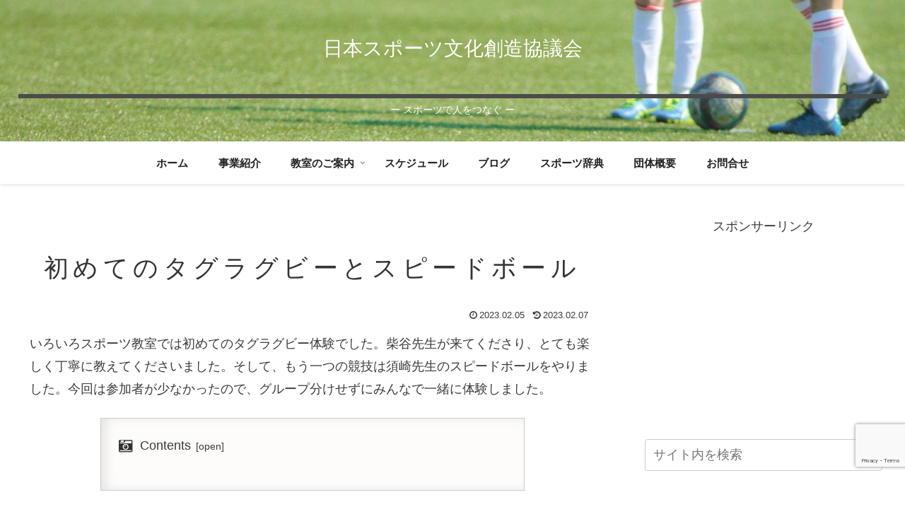

--- FILE ---
content_type: text/html; charset=utf-8
request_url: https://www.google.com/recaptcha/api2/anchor?ar=1&k=6LcSno4UAAAAABhYowSDy8NWwrLFmjoO0Jn0yQYp&co=aHR0cHM6Ly9qc3BvY2MuY29tOjQ0Mw..&hl=en&v=PoyoqOPhxBO7pBk68S4YbpHZ&size=invisible&anchor-ms=20000&execute-ms=30000&cb=lumxokmzznhr
body_size: 48721
content:
<!DOCTYPE HTML><html dir="ltr" lang="en"><head><meta http-equiv="Content-Type" content="text/html; charset=UTF-8">
<meta http-equiv="X-UA-Compatible" content="IE=edge">
<title>reCAPTCHA</title>
<style type="text/css">
/* cyrillic-ext */
@font-face {
  font-family: 'Roboto';
  font-style: normal;
  font-weight: 400;
  font-stretch: 100%;
  src: url(//fonts.gstatic.com/s/roboto/v48/KFO7CnqEu92Fr1ME7kSn66aGLdTylUAMa3GUBHMdazTgWw.woff2) format('woff2');
  unicode-range: U+0460-052F, U+1C80-1C8A, U+20B4, U+2DE0-2DFF, U+A640-A69F, U+FE2E-FE2F;
}
/* cyrillic */
@font-face {
  font-family: 'Roboto';
  font-style: normal;
  font-weight: 400;
  font-stretch: 100%;
  src: url(//fonts.gstatic.com/s/roboto/v48/KFO7CnqEu92Fr1ME7kSn66aGLdTylUAMa3iUBHMdazTgWw.woff2) format('woff2');
  unicode-range: U+0301, U+0400-045F, U+0490-0491, U+04B0-04B1, U+2116;
}
/* greek-ext */
@font-face {
  font-family: 'Roboto';
  font-style: normal;
  font-weight: 400;
  font-stretch: 100%;
  src: url(//fonts.gstatic.com/s/roboto/v48/KFO7CnqEu92Fr1ME7kSn66aGLdTylUAMa3CUBHMdazTgWw.woff2) format('woff2');
  unicode-range: U+1F00-1FFF;
}
/* greek */
@font-face {
  font-family: 'Roboto';
  font-style: normal;
  font-weight: 400;
  font-stretch: 100%;
  src: url(//fonts.gstatic.com/s/roboto/v48/KFO7CnqEu92Fr1ME7kSn66aGLdTylUAMa3-UBHMdazTgWw.woff2) format('woff2');
  unicode-range: U+0370-0377, U+037A-037F, U+0384-038A, U+038C, U+038E-03A1, U+03A3-03FF;
}
/* math */
@font-face {
  font-family: 'Roboto';
  font-style: normal;
  font-weight: 400;
  font-stretch: 100%;
  src: url(//fonts.gstatic.com/s/roboto/v48/KFO7CnqEu92Fr1ME7kSn66aGLdTylUAMawCUBHMdazTgWw.woff2) format('woff2');
  unicode-range: U+0302-0303, U+0305, U+0307-0308, U+0310, U+0312, U+0315, U+031A, U+0326-0327, U+032C, U+032F-0330, U+0332-0333, U+0338, U+033A, U+0346, U+034D, U+0391-03A1, U+03A3-03A9, U+03B1-03C9, U+03D1, U+03D5-03D6, U+03F0-03F1, U+03F4-03F5, U+2016-2017, U+2034-2038, U+203C, U+2040, U+2043, U+2047, U+2050, U+2057, U+205F, U+2070-2071, U+2074-208E, U+2090-209C, U+20D0-20DC, U+20E1, U+20E5-20EF, U+2100-2112, U+2114-2115, U+2117-2121, U+2123-214F, U+2190, U+2192, U+2194-21AE, U+21B0-21E5, U+21F1-21F2, U+21F4-2211, U+2213-2214, U+2216-22FF, U+2308-230B, U+2310, U+2319, U+231C-2321, U+2336-237A, U+237C, U+2395, U+239B-23B7, U+23D0, U+23DC-23E1, U+2474-2475, U+25AF, U+25B3, U+25B7, U+25BD, U+25C1, U+25CA, U+25CC, U+25FB, U+266D-266F, U+27C0-27FF, U+2900-2AFF, U+2B0E-2B11, U+2B30-2B4C, U+2BFE, U+3030, U+FF5B, U+FF5D, U+1D400-1D7FF, U+1EE00-1EEFF;
}
/* symbols */
@font-face {
  font-family: 'Roboto';
  font-style: normal;
  font-weight: 400;
  font-stretch: 100%;
  src: url(//fonts.gstatic.com/s/roboto/v48/KFO7CnqEu92Fr1ME7kSn66aGLdTylUAMaxKUBHMdazTgWw.woff2) format('woff2');
  unicode-range: U+0001-000C, U+000E-001F, U+007F-009F, U+20DD-20E0, U+20E2-20E4, U+2150-218F, U+2190, U+2192, U+2194-2199, U+21AF, U+21E6-21F0, U+21F3, U+2218-2219, U+2299, U+22C4-22C6, U+2300-243F, U+2440-244A, U+2460-24FF, U+25A0-27BF, U+2800-28FF, U+2921-2922, U+2981, U+29BF, U+29EB, U+2B00-2BFF, U+4DC0-4DFF, U+FFF9-FFFB, U+10140-1018E, U+10190-1019C, U+101A0, U+101D0-101FD, U+102E0-102FB, U+10E60-10E7E, U+1D2C0-1D2D3, U+1D2E0-1D37F, U+1F000-1F0FF, U+1F100-1F1AD, U+1F1E6-1F1FF, U+1F30D-1F30F, U+1F315, U+1F31C, U+1F31E, U+1F320-1F32C, U+1F336, U+1F378, U+1F37D, U+1F382, U+1F393-1F39F, U+1F3A7-1F3A8, U+1F3AC-1F3AF, U+1F3C2, U+1F3C4-1F3C6, U+1F3CA-1F3CE, U+1F3D4-1F3E0, U+1F3ED, U+1F3F1-1F3F3, U+1F3F5-1F3F7, U+1F408, U+1F415, U+1F41F, U+1F426, U+1F43F, U+1F441-1F442, U+1F444, U+1F446-1F449, U+1F44C-1F44E, U+1F453, U+1F46A, U+1F47D, U+1F4A3, U+1F4B0, U+1F4B3, U+1F4B9, U+1F4BB, U+1F4BF, U+1F4C8-1F4CB, U+1F4D6, U+1F4DA, U+1F4DF, U+1F4E3-1F4E6, U+1F4EA-1F4ED, U+1F4F7, U+1F4F9-1F4FB, U+1F4FD-1F4FE, U+1F503, U+1F507-1F50B, U+1F50D, U+1F512-1F513, U+1F53E-1F54A, U+1F54F-1F5FA, U+1F610, U+1F650-1F67F, U+1F687, U+1F68D, U+1F691, U+1F694, U+1F698, U+1F6AD, U+1F6B2, U+1F6B9-1F6BA, U+1F6BC, U+1F6C6-1F6CF, U+1F6D3-1F6D7, U+1F6E0-1F6EA, U+1F6F0-1F6F3, U+1F6F7-1F6FC, U+1F700-1F7FF, U+1F800-1F80B, U+1F810-1F847, U+1F850-1F859, U+1F860-1F887, U+1F890-1F8AD, U+1F8B0-1F8BB, U+1F8C0-1F8C1, U+1F900-1F90B, U+1F93B, U+1F946, U+1F984, U+1F996, U+1F9E9, U+1FA00-1FA6F, U+1FA70-1FA7C, U+1FA80-1FA89, U+1FA8F-1FAC6, U+1FACE-1FADC, U+1FADF-1FAE9, U+1FAF0-1FAF8, U+1FB00-1FBFF;
}
/* vietnamese */
@font-face {
  font-family: 'Roboto';
  font-style: normal;
  font-weight: 400;
  font-stretch: 100%;
  src: url(//fonts.gstatic.com/s/roboto/v48/KFO7CnqEu92Fr1ME7kSn66aGLdTylUAMa3OUBHMdazTgWw.woff2) format('woff2');
  unicode-range: U+0102-0103, U+0110-0111, U+0128-0129, U+0168-0169, U+01A0-01A1, U+01AF-01B0, U+0300-0301, U+0303-0304, U+0308-0309, U+0323, U+0329, U+1EA0-1EF9, U+20AB;
}
/* latin-ext */
@font-face {
  font-family: 'Roboto';
  font-style: normal;
  font-weight: 400;
  font-stretch: 100%;
  src: url(//fonts.gstatic.com/s/roboto/v48/KFO7CnqEu92Fr1ME7kSn66aGLdTylUAMa3KUBHMdazTgWw.woff2) format('woff2');
  unicode-range: U+0100-02BA, U+02BD-02C5, U+02C7-02CC, U+02CE-02D7, U+02DD-02FF, U+0304, U+0308, U+0329, U+1D00-1DBF, U+1E00-1E9F, U+1EF2-1EFF, U+2020, U+20A0-20AB, U+20AD-20C0, U+2113, U+2C60-2C7F, U+A720-A7FF;
}
/* latin */
@font-face {
  font-family: 'Roboto';
  font-style: normal;
  font-weight: 400;
  font-stretch: 100%;
  src: url(//fonts.gstatic.com/s/roboto/v48/KFO7CnqEu92Fr1ME7kSn66aGLdTylUAMa3yUBHMdazQ.woff2) format('woff2');
  unicode-range: U+0000-00FF, U+0131, U+0152-0153, U+02BB-02BC, U+02C6, U+02DA, U+02DC, U+0304, U+0308, U+0329, U+2000-206F, U+20AC, U+2122, U+2191, U+2193, U+2212, U+2215, U+FEFF, U+FFFD;
}
/* cyrillic-ext */
@font-face {
  font-family: 'Roboto';
  font-style: normal;
  font-weight: 500;
  font-stretch: 100%;
  src: url(//fonts.gstatic.com/s/roboto/v48/KFO7CnqEu92Fr1ME7kSn66aGLdTylUAMa3GUBHMdazTgWw.woff2) format('woff2');
  unicode-range: U+0460-052F, U+1C80-1C8A, U+20B4, U+2DE0-2DFF, U+A640-A69F, U+FE2E-FE2F;
}
/* cyrillic */
@font-face {
  font-family: 'Roboto';
  font-style: normal;
  font-weight: 500;
  font-stretch: 100%;
  src: url(//fonts.gstatic.com/s/roboto/v48/KFO7CnqEu92Fr1ME7kSn66aGLdTylUAMa3iUBHMdazTgWw.woff2) format('woff2');
  unicode-range: U+0301, U+0400-045F, U+0490-0491, U+04B0-04B1, U+2116;
}
/* greek-ext */
@font-face {
  font-family: 'Roboto';
  font-style: normal;
  font-weight: 500;
  font-stretch: 100%;
  src: url(//fonts.gstatic.com/s/roboto/v48/KFO7CnqEu92Fr1ME7kSn66aGLdTylUAMa3CUBHMdazTgWw.woff2) format('woff2');
  unicode-range: U+1F00-1FFF;
}
/* greek */
@font-face {
  font-family: 'Roboto';
  font-style: normal;
  font-weight: 500;
  font-stretch: 100%;
  src: url(//fonts.gstatic.com/s/roboto/v48/KFO7CnqEu92Fr1ME7kSn66aGLdTylUAMa3-UBHMdazTgWw.woff2) format('woff2');
  unicode-range: U+0370-0377, U+037A-037F, U+0384-038A, U+038C, U+038E-03A1, U+03A3-03FF;
}
/* math */
@font-face {
  font-family: 'Roboto';
  font-style: normal;
  font-weight: 500;
  font-stretch: 100%;
  src: url(//fonts.gstatic.com/s/roboto/v48/KFO7CnqEu92Fr1ME7kSn66aGLdTylUAMawCUBHMdazTgWw.woff2) format('woff2');
  unicode-range: U+0302-0303, U+0305, U+0307-0308, U+0310, U+0312, U+0315, U+031A, U+0326-0327, U+032C, U+032F-0330, U+0332-0333, U+0338, U+033A, U+0346, U+034D, U+0391-03A1, U+03A3-03A9, U+03B1-03C9, U+03D1, U+03D5-03D6, U+03F0-03F1, U+03F4-03F5, U+2016-2017, U+2034-2038, U+203C, U+2040, U+2043, U+2047, U+2050, U+2057, U+205F, U+2070-2071, U+2074-208E, U+2090-209C, U+20D0-20DC, U+20E1, U+20E5-20EF, U+2100-2112, U+2114-2115, U+2117-2121, U+2123-214F, U+2190, U+2192, U+2194-21AE, U+21B0-21E5, U+21F1-21F2, U+21F4-2211, U+2213-2214, U+2216-22FF, U+2308-230B, U+2310, U+2319, U+231C-2321, U+2336-237A, U+237C, U+2395, U+239B-23B7, U+23D0, U+23DC-23E1, U+2474-2475, U+25AF, U+25B3, U+25B7, U+25BD, U+25C1, U+25CA, U+25CC, U+25FB, U+266D-266F, U+27C0-27FF, U+2900-2AFF, U+2B0E-2B11, U+2B30-2B4C, U+2BFE, U+3030, U+FF5B, U+FF5D, U+1D400-1D7FF, U+1EE00-1EEFF;
}
/* symbols */
@font-face {
  font-family: 'Roboto';
  font-style: normal;
  font-weight: 500;
  font-stretch: 100%;
  src: url(//fonts.gstatic.com/s/roboto/v48/KFO7CnqEu92Fr1ME7kSn66aGLdTylUAMaxKUBHMdazTgWw.woff2) format('woff2');
  unicode-range: U+0001-000C, U+000E-001F, U+007F-009F, U+20DD-20E0, U+20E2-20E4, U+2150-218F, U+2190, U+2192, U+2194-2199, U+21AF, U+21E6-21F0, U+21F3, U+2218-2219, U+2299, U+22C4-22C6, U+2300-243F, U+2440-244A, U+2460-24FF, U+25A0-27BF, U+2800-28FF, U+2921-2922, U+2981, U+29BF, U+29EB, U+2B00-2BFF, U+4DC0-4DFF, U+FFF9-FFFB, U+10140-1018E, U+10190-1019C, U+101A0, U+101D0-101FD, U+102E0-102FB, U+10E60-10E7E, U+1D2C0-1D2D3, U+1D2E0-1D37F, U+1F000-1F0FF, U+1F100-1F1AD, U+1F1E6-1F1FF, U+1F30D-1F30F, U+1F315, U+1F31C, U+1F31E, U+1F320-1F32C, U+1F336, U+1F378, U+1F37D, U+1F382, U+1F393-1F39F, U+1F3A7-1F3A8, U+1F3AC-1F3AF, U+1F3C2, U+1F3C4-1F3C6, U+1F3CA-1F3CE, U+1F3D4-1F3E0, U+1F3ED, U+1F3F1-1F3F3, U+1F3F5-1F3F7, U+1F408, U+1F415, U+1F41F, U+1F426, U+1F43F, U+1F441-1F442, U+1F444, U+1F446-1F449, U+1F44C-1F44E, U+1F453, U+1F46A, U+1F47D, U+1F4A3, U+1F4B0, U+1F4B3, U+1F4B9, U+1F4BB, U+1F4BF, U+1F4C8-1F4CB, U+1F4D6, U+1F4DA, U+1F4DF, U+1F4E3-1F4E6, U+1F4EA-1F4ED, U+1F4F7, U+1F4F9-1F4FB, U+1F4FD-1F4FE, U+1F503, U+1F507-1F50B, U+1F50D, U+1F512-1F513, U+1F53E-1F54A, U+1F54F-1F5FA, U+1F610, U+1F650-1F67F, U+1F687, U+1F68D, U+1F691, U+1F694, U+1F698, U+1F6AD, U+1F6B2, U+1F6B9-1F6BA, U+1F6BC, U+1F6C6-1F6CF, U+1F6D3-1F6D7, U+1F6E0-1F6EA, U+1F6F0-1F6F3, U+1F6F7-1F6FC, U+1F700-1F7FF, U+1F800-1F80B, U+1F810-1F847, U+1F850-1F859, U+1F860-1F887, U+1F890-1F8AD, U+1F8B0-1F8BB, U+1F8C0-1F8C1, U+1F900-1F90B, U+1F93B, U+1F946, U+1F984, U+1F996, U+1F9E9, U+1FA00-1FA6F, U+1FA70-1FA7C, U+1FA80-1FA89, U+1FA8F-1FAC6, U+1FACE-1FADC, U+1FADF-1FAE9, U+1FAF0-1FAF8, U+1FB00-1FBFF;
}
/* vietnamese */
@font-face {
  font-family: 'Roboto';
  font-style: normal;
  font-weight: 500;
  font-stretch: 100%;
  src: url(//fonts.gstatic.com/s/roboto/v48/KFO7CnqEu92Fr1ME7kSn66aGLdTylUAMa3OUBHMdazTgWw.woff2) format('woff2');
  unicode-range: U+0102-0103, U+0110-0111, U+0128-0129, U+0168-0169, U+01A0-01A1, U+01AF-01B0, U+0300-0301, U+0303-0304, U+0308-0309, U+0323, U+0329, U+1EA0-1EF9, U+20AB;
}
/* latin-ext */
@font-face {
  font-family: 'Roboto';
  font-style: normal;
  font-weight: 500;
  font-stretch: 100%;
  src: url(//fonts.gstatic.com/s/roboto/v48/KFO7CnqEu92Fr1ME7kSn66aGLdTylUAMa3KUBHMdazTgWw.woff2) format('woff2');
  unicode-range: U+0100-02BA, U+02BD-02C5, U+02C7-02CC, U+02CE-02D7, U+02DD-02FF, U+0304, U+0308, U+0329, U+1D00-1DBF, U+1E00-1E9F, U+1EF2-1EFF, U+2020, U+20A0-20AB, U+20AD-20C0, U+2113, U+2C60-2C7F, U+A720-A7FF;
}
/* latin */
@font-face {
  font-family: 'Roboto';
  font-style: normal;
  font-weight: 500;
  font-stretch: 100%;
  src: url(//fonts.gstatic.com/s/roboto/v48/KFO7CnqEu92Fr1ME7kSn66aGLdTylUAMa3yUBHMdazQ.woff2) format('woff2');
  unicode-range: U+0000-00FF, U+0131, U+0152-0153, U+02BB-02BC, U+02C6, U+02DA, U+02DC, U+0304, U+0308, U+0329, U+2000-206F, U+20AC, U+2122, U+2191, U+2193, U+2212, U+2215, U+FEFF, U+FFFD;
}
/* cyrillic-ext */
@font-face {
  font-family: 'Roboto';
  font-style: normal;
  font-weight: 900;
  font-stretch: 100%;
  src: url(//fonts.gstatic.com/s/roboto/v48/KFO7CnqEu92Fr1ME7kSn66aGLdTylUAMa3GUBHMdazTgWw.woff2) format('woff2');
  unicode-range: U+0460-052F, U+1C80-1C8A, U+20B4, U+2DE0-2DFF, U+A640-A69F, U+FE2E-FE2F;
}
/* cyrillic */
@font-face {
  font-family: 'Roboto';
  font-style: normal;
  font-weight: 900;
  font-stretch: 100%;
  src: url(//fonts.gstatic.com/s/roboto/v48/KFO7CnqEu92Fr1ME7kSn66aGLdTylUAMa3iUBHMdazTgWw.woff2) format('woff2');
  unicode-range: U+0301, U+0400-045F, U+0490-0491, U+04B0-04B1, U+2116;
}
/* greek-ext */
@font-face {
  font-family: 'Roboto';
  font-style: normal;
  font-weight: 900;
  font-stretch: 100%;
  src: url(//fonts.gstatic.com/s/roboto/v48/KFO7CnqEu92Fr1ME7kSn66aGLdTylUAMa3CUBHMdazTgWw.woff2) format('woff2');
  unicode-range: U+1F00-1FFF;
}
/* greek */
@font-face {
  font-family: 'Roboto';
  font-style: normal;
  font-weight: 900;
  font-stretch: 100%;
  src: url(//fonts.gstatic.com/s/roboto/v48/KFO7CnqEu92Fr1ME7kSn66aGLdTylUAMa3-UBHMdazTgWw.woff2) format('woff2');
  unicode-range: U+0370-0377, U+037A-037F, U+0384-038A, U+038C, U+038E-03A1, U+03A3-03FF;
}
/* math */
@font-face {
  font-family: 'Roboto';
  font-style: normal;
  font-weight: 900;
  font-stretch: 100%;
  src: url(//fonts.gstatic.com/s/roboto/v48/KFO7CnqEu92Fr1ME7kSn66aGLdTylUAMawCUBHMdazTgWw.woff2) format('woff2');
  unicode-range: U+0302-0303, U+0305, U+0307-0308, U+0310, U+0312, U+0315, U+031A, U+0326-0327, U+032C, U+032F-0330, U+0332-0333, U+0338, U+033A, U+0346, U+034D, U+0391-03A1, U+03A3-03A9, U+03B1-03C9, U+03D1, U+03D5-03D6, U+03F0-03F1, U+03F4-03F5, U+2016-2017, U+2034-2038, U+203C, U+2040, U+2043, U+2047, U+2050, U+2057, U+205F, U+2070-2071, U+2074-208E, U+2090-209C, U+20D0-20DC, U+20E1, U+20E5-20EF, U+2100-2112, U+2114-2115, U+2117-2121, U+2123-214F, U+2190, U+2192, U+2194-21AE, U+21B0-21E5, U+21F1-21F2, U+21F4-2211, U+2213-2214, U+2216-22FF, U+2308-230B, U+2310, U+2319, U+231C-2321, U+2336-237A, U+237C, U+2395, U+239B-23B7, U+23D0, U+23DC-23E1, U+2474-2475, U+25AF, U+25B3, U+25B7, U+25BD, U+25C1, U+25CA, U+25CC, U+25FB, U+266D-266F, U+27C0-27FF, U+2900-2AFF, U+2B0E-2B11, U+2B30-2B4C, U+2BFE, U+3030, U+FF5B, U+FF5D, U+1D400-1D7FF, U+1EE00-1EEFF;
}
/* symbols */
@font-face {
  font-family: 'Roboto';
  font-style: normal;
  font-weight: 900;
  font-stretch: 100%;
  src: url(//fonts.gstatic.com/s/roboto/v48/KFO7CnqEu92Fr1ME7kSn66aGLdTylUAMaxKUBHMdazTgWw.woff2) format('woff2');
  unicode-range: U+0001-000C, U+000E-001F, U+007F-009F, U+20DD-20E0, U+20E2-20E4, U+2150-218F, U+2190, U+2192, U+2194-2199, U+21AF, U+21E6-21F0, U+21F3, U+2218-2219, U+2299, U+22C4-22C6, U+2300-243F, U+2440-244A, U+2460-24FF, U+25A0-27BF, U+2800-28FF, U+2921-2922, U+2981, U+29BF, U+29EB, U+2B00-2BFF, U+4DC0-4DFF, U+FFF9-FFFB, U+10140-1018E, U+10190-1019C, U+101A0, U+101D0-101FD, U+102E0-102FB, U+10E60-10E7E, U+1D2C0-1D2D3, U+1D2E0-1D37F, U+1F000-1F0FF, U+1F100-1F1AD, U+1F1E6-1F1FF, U+1F30D-1F30F, U+1F315, U+1F31C, U+1F31E, U+1F320-1F32C, U+1F336, U+1F378, U+1F37D, U+1F382, U+1F393-1F39F, U+1F3A7-1F3A8, U+1F3AC-1F3AF, U+1F3C2, U+1F3C4-1F3C6, U+1F3CA-1F3CE, U+1F3D4-1F3E0, U+1F3ED, U+1F3F1-1F3F3, U+1F3F5-1F3F7, U+1F408, U+1F415, U+1F41F, U+1F426, U+1F43F, U+1F441-1F442, U+1F444, U+1F446-1F449, U+1F44C-1F44E, U+1F453, U+1F46A, U+1F47D, U+1F4A3, U+1F4B0, U+1F4B3, U+1F4B9, U+1F4BB, U+1F4BF, U+1F4C8-1F4CB, U+1F4D6, U+1F4DA, U+1F4DF, U+1F4E3-1F4E6, U+1F4EA-1F4ED, U+1F4F7, U+1F4F9-1F4FB, U+1F4FD-1F4FE, U+1F503, U+1F507-1F50B, U+1F50D, U+1F512-1F513, U+1F53E-1F54A, U+1F54F-1F5FA, U+1F610, U+1F650-1F67F, U+1F687, U+1F68D, U+1F691, U+1F694, U+1F698, U+1F6AD, U+1F6B2, U+1F6B9-1F6BA, U+1F6BC, U+1F6C6-1F6CF, U+1F6D3-1F6D7, U+1F6E0-1F6EA, U+1F6F0-1F6F3, U+1F6F7-1F6FC, U+1F700-1F7FF, U+1F800-1F80B, U+1F810-1F847, U+1F850-1F859, U+1F860-1F887, U+1F890-1F8AD, U+1F8B0-1F8BB, U+1F8C0-1F8C1, U+1F900-1F90B, U+1F93B, U+1F946, U+1F984, U+1F996, U+1F9E9, U+1FA00-1FA6F, U+1FA70-1FA7C, U+1FA80-1FA89, U+1FA8F-1FAC6, U+1FACE-1FADC, U+1FADF-1FAE9, U+1FAF0-1FAF8, U+1FB00-1FBFF;
}
/* vietnamese */
@font-face {
  font-family: 'Roboto';
  font-style: normal;
  font-weight: 900;
  font-stretch: 100%;
  src: url(//fonts.gstatic.com/s/roboto/v48/KFO7CnqEu92Fr1ME7kSn66aGLdTylUAMa3OUBHMdazTgWw.woff2) format('woff2');
  unicode-range: U+0102-0103, U+0110-0111, U+0128-0129, U+0168-0169, U+01A0-01A1, U+01AF-01B0, U+0300-0301, U+0303-0304, U+0308-0309, U+0323, U+0329, U+1EA0-1EF9, U+20AB;
}
/* latin-ext */
@font-face {
  font-family: 'Roboto';
  font-style: normal;
  font-weight: 900;
  font-stretch: 100%;
  src: url(//fonts.gstatic.com/s/roboto/v48/KFO7CnqEu92Fr1ME7kSn66aGLdTylUAMa3KUBHMdazTgWw.woff2) format('woff2');
  unicode-range: U+0100-02BA, U+02BD-02C5, U+02C7-02CC, U+02CE-02D7, U+02DD-02FF, U+0304, U+0308, U+0329, U+1D00-1DBF, U+1E00-1E9F, U+1EF2-1EFF, U+2020, U+20A0-20AB, U+20AD-20C0, U+2113, U+2C60-2C7F, U+A720-A7FF;
}
/* latin */
@font-face {
  font-family: 'Roboto';
  font-style: normal;
  font-weight: 900;
  font-stretch: 100%;
  src: url(//fonts.gstatic.com/s/roboto/v48/KFO7CnqEu92Fr1ME7kSn66aGLdTylUAMa3yUBHMdazQ.woff2) format('woff2');
  unicode-range: U+0000-00FF, U+0131, U+0152-0153, U+02BB-02BC, U+02C6, U+02DA, U+02DC, U+0304, U+0308, U+0329, U+2000-206F, U+20AC, U+2122, U+2191, U+2193, U+2212, U+2215, U+FEFF, U+FFFD;
}

</style>
<link rel="stylesheet" type="text/css" href="https://www.gstatic.com/recaptcha/releases/PoyoqOPhxBO7pBk68S4YbpHZ/styles__ltr.css">
<script nonce="nW0TUoqlwpDSLIK1EIH0qw" type="text/javascript">window['__recaptcha_api'] = 'https://www.google.com/recaptcha/api2/';</script>
<script type="text/javascript" src="https://www.gstatic.com/recaptcha/releases/PoyoqOPhxBO7pBk68S4YbpHZ/recaptcha__en.js" nonce="nW0TUoqlwpDSLIK1EIH0qw">
      
    </script></head>
<body><div id="rc-anchor-alert" class="rc-anchor-alert"></div>
<input type="hidden" id="recaptcha-token" value="[base64]">
<script type="text/javascript" nonce="nW0TUoqlwpDSLIK1EIH0qw">
      recaptcha.anchor.Main.init("[\x22ainput\x22,[\x22bgdata\x22,\x22\x22,\[base64]/[base64]/MjU1Ong/[base64]/[base64]/[base64]/[base64]/[base64]/[base64]/[base64]/[base64]/[base64]/[base64]/[base64]/[base64]/[base64]/[base64]/[base64]\\u003d\x22,\[base64]\\u003d\\u003d\x22,\[base64]/CocOqUlsgCsKZFUVdB1jDoltNEcKMw6UUWcKsY0XCmS8jDh/Dk8O1w6/[base64]/DoMKKw5LCtjpJwrTCtjgNP8KZJMKgfcK6w4V5wqI/w4l0YEfCq8OeHW3Cg8KlPk1Ww6HDpiwKSCrCmMOcw4YDwqonMiBve8OFwpzDiG/[base64]/[base64]/w5Ubw7fDrxTCvsK2e8K9wq/DjcOkw5MSCjFQw7N3OcKCwo7CvmHCn8Kaw7MYwojCusKqw4PClidawoHDsCJZM8OcNxhywp3DmcO9w6XDrTdDccOSH8OJw41kesOdPk5UwpUsWsO7w4Rfw7kfw6vCpnkVw63DkcKuw6rCgcOiE3swB8OiLwnDvlXDihlOwpnCrcK3wqbDmD7DlMK1HxPDmsKNwp/[base64]/wpLCucKla25EXwbCoMKfw7BSw6PCnAVuw7djaMKGwoLDrMKgJcKWwoXDp8Kaw4s3w7hTZEh8wocUfjnCv2TDq8OLCH/CpWDDljdYDcOIwqjDm04zwpzDj8KvAnwsw4/DmMO2T8K9MwPDvivCqT0/wqN4ZB3Cr8OJw5Iwb2DDgzfDlsOWGXrCvMKWOBBvJ8KZMAJewpbDm8ODSnYIw5Z6cyQMw6wRBQzDhcKGwr8PC8O0w5nCksOcKwvCjMK9w4DDrQjDqcOyw544w4gXInfDjcKyIsOIAxHCocKIClTCqsO8wrxZCANmw6YmSBR/bcK5wpFBw4DDrsOIw7NcDjvCu3MRwoVNw5UNw6wMw6EMw4HCm8O2w54/RMKPEBDDmcK5wr8zwpzDgHbCnMOxw7c9DW9Mw5TDqMK2w51WKGpQw6/CiXrCvsOqVMKHw6TCrgJwwohuw6UgwqXCssOgw5ZScXDDhTHDrl/CgMKATsK8wrMRw7zCu8OWFATCo03CoGvCtX7CnsO9QMODSMK6fw7CvcO+w43Cj8KPC8Ksw7jDuMOjccKIHcKgeMKSw4VBTsOTHMO+wrDCisKVwqJuwqBFwqUFwoMuw7HDhsKpw77Ck8KIZg83Ni0Ta2pewpoZw4XDmsOLw67CiG/[base64]/DrsO8w6PDh3kSYE3CvzEJCE7Cv8OCw4MMTMKgd3QtwrxMaC9Uw63Dr8Otw4TCiCgMwoNUXQsYwp0kw7zChiEMw59HI8KlwrXCm8OOw4YXw5ZKIsOvwqvDuMK9GcOkwp/DoV3DtADCi8OAw43Cmg8ydVNnwp3Dqg3Dl8KmNQ3CvyBBw5jDvhXCojAzw7NXwpzDl8O9wpl3wofCvQHDpsOjwoY9ClY+wpQzDsKzw7rCnmjDom/[base64]/R8KBwpR/XMKYfcKfRTZLw7hIYGJobsOTw4fDqyLCqD97w5/DscKzV8OMw7vDhg/CrcOpYMOdFjMzAcKDSAh8wrsowqQHw75ow4wZw6ZMQsOYwqUkwrLDscO8wrg6woPDqXRCUcKHf8O3CsK5w6jDnkkkY8KmF8K7BUDCikXCqkbCrXgzSUjCjm5pw53DqgDDtn4ud8Kpw67DicOCw4XCmhRCEsO4SmxEw5hFw7nCih7CtcKow7smw5/[base64]/w4LCt8OqGsONwrZNwqRrwpHDmUrDscOHHFHDlcOww6zDlcOHXsKswrh7wrUaZHs9Kh5EHWfCl3lzwpYAwrLDj8K/[base64]/wpPDt2Y5bMKsw4fDkhpkw6J/UMOZw5MCQsKILSszw5YpYMOrNi4bw6kyw6Zrw7ABYyZ/LjPDj8OodgDCoDgqw6jDq8KSwrXDtFrCrnzChsK7w4gBw63Dmk1IEcO+wrUCw53Cm1bDukLDiMKow4TDmBXCssONw43DoUvDlcOHwpXCjMKowqTDsVMAdcO4w644w7PCnsO4enTDscOVCVHCrSPDmQ1xwr/DjkfCr3bDn8KgTR/[base64]/w4VJwroewoPDi8OMw5wswqU0wo3DjMKmI8OtV8K4P8K8wpnCrMKowr00QMOxXD1Kw4bCpcOeMVpiAWVre1J6w7vClXE1HgU0FGLDmm3DnQ3Cu0RLwq/DoC4/w6bCi2HCu8Ogw7pcWRIlAMKId13CvcKQw5g2eCrCiG8iw6zDpsKiRsKsNnfChBcXwqQQw4wEdcO7f8OXw6DDj8OqwpV6Qy9bcHzDjxvDoQbCscObw5s7aMKDwoLDrVUuJV3DnHPDmcKEw53DtykVw43CocOeGMO8Blk6w4jCtXhFwoJrT8OOwqjChV/ChcOJwrFvEMKFw4/CskDDqXTDncKTMS06wpYfMjRffMKhwpsSMRjChMO0wpoww6PDmcKMEEwLwq5iw5jDnMKeUVF/ZsKNY1dawqc5wojDj2sBD8KMw6E2IllcBW8cMkMxw6w/eMO/[base64]/Cj2Vrwp/DgMOvwofDqSoLw47DnsOkw6XCnH8/[base64]/DoDN+JThREMKJZMKOFcKxXU0vQsOhworCkcOaw4UiN8KAPsOXw7DDk8OwesOjw7fCjGdVPcOFXHIKdMOtwqhfY3/[base64]/EMOnw6vDkkcsLSfDthXCqMKEwotDw6HDuRPDq8OUVcOrwpLCmcOrw5ULw4Qaw5/[base64]/YMOMw7fCv2cUw4vChcKcckjDoV1Vw6I2TMODfsOkfxs1P8K0w5jDjcOvPQJ+Ox4gwqnCjCvCtXLDnMOmdj4WAMKNFMOxwpFAccKww6zCpXTDjQ/CiTbCmEJawoNcYkVpw4fCqsKzcj3Dr8O3wrbCiW9pwpE9w4nDnRfCmsKNCMOCwprDnMKbwoHCp3rDhsOxwqBhHw/[base64]/Cg3UYC8OCR2zDrnrCk8KswojClMK3eWsbwpDDrcKiwp45w5A2w7vDiCrCvcKuw6g2w5B/w41bwptsEMKdDUbDksOswqvDpMOoY8Kfw6LDh0kTVMOESmrDvVU4RMKLBMOiw7weeEpSw40Rwr3CiMO4ZlrDvMKQFMK4GMOKw7zCpixXf8KZwq1hCHTDtwnCpj/CrsKdwpkPWWbCuMKfw6/DqBhXJMOXw7jDkcKYZVvDiMOLwpU8Gmomw6oWw6jDpMObPcOXw7LCpsKow589w4REwqNQw5nDh8KxeMOVYlzDiMKnR04GFnHCowNybSbCs8KLSMO5wrs8w59vwo1ww4XCtsKfwoJEw7TCqsKGwot9w6PDksOFwoMvFMOOKMO/X8OnFXRQMh/ClMODBsKlw6/[base64]/DlRwvw48rYyjCmsOywpEPwoXDp8KMO1EhwpBwTypOwrdtHsOBwqhna8Okwq7CqEJKwqrDrsO/w64SdxJAPsOGWWp2wp53L8KNw5TCs8KDw4A/[base64]/DkUfCvsOVVQxfN8O+csOsw5prwqPCg2rCqMOjw7DCjMO9w7giU2hMW8OZeADDjsOjMzd6w5kLwpzCtsO8w4XClcOxwqfClQ8kw5fChMK1wrdMwp/[base64]/wqTDo8KawpZ6DcOYwr/ChMKbMcKpYVnDusORDw3DsxRgPcKrwrnCnsKGY8OUcsKSwpbCqGnDmj/CszTCpBrCncO/PhIsw5Nww4HDusK9dXHDiyLClQcxwrrCrMKyCcOEwoYWw5UgworCpcO4D8O3OULCnMK/w4vDmQfDuFrDtsK1w5h1AMOdFUAcSMKvCMKBAMKWAksgFMKXwp0kMXvCisKeWsOJw6gfwq0wQWlhw6sdwo3Di8KSWsKnwr8Uw7nDmsKnwq/CihssWMKAw7TDnXfCmMKaw4ANwrkuwrbCvcO3wq/CihBgwrNSwodQwpnCqkPDjG1Pa3pCDsKKwq0WHcOBw7PDij3DtMOHw7xpT8OmTkDCusKrAx9sTQMJwqZ6woJwbnnDrcOkVG7DrMKOAnMKwqpvJ8Ogw6fCiibCoBHCuRrDsMOcwqHCm8O9UsKwfn/DoFdNw5gRbcO9w74Uw5EMCMKdDB3DqMKxU8KJw6bDhMO6XEM4A8KxwqzCnWZzwpbDlWzCh8OwY8KGGhfDpxDDuj7CtcO5KHjDsB00wpR2GkVOFcO7w6V+G8K6w5TCllbCoCzDncKqwqfDuBs3w7PDjgRlEcOuwrzDpBXCuDw1w6DCikALwo/[base64]/DhToqUsO0wpzDncO+w7kxEcO6HMOkwo7DmMOBNUd9wrbCu3vDtcOzAsOEwqDCiRrDqDFfN8OdI39iA8OMwqIUw6o+w5HClsKzGgBBw4TCvifDqMKReBpsw5vCtWHCqMKGwprCqGzDmAVgF0/CmXcQLsKbw7rClRzDqMOjFXjCuwYJB0tbcMKCTWLCnMOVwqlmwpoMwrZTQMKGw6LDtMOIworDpF/[base64]/[base64]/DqSLCgTjDvB/DrzLCjA7DvcOLV8KCERTDpMOPREoVQAlcdBjCnUgZcideQcK5w5HDkMOvZ8O/bMOIbcKCdywscH99w4HCvMOvJx53w5PDvkPCq8Ouw4XDrxjCuxkAw7ZswpweA8KiwrDDonAJwqrDkG/CksKbdcOtw7o+NcKtfwBYIMKhw4xZwrPDtDHDmcOAw53Dk8K7wrkdw4fCrWvDsMK0acK4w4vCj8OmwqPCrW3Dv2Rpa0TCjicrwqwww4DCoD3DvMKUw7jDgAcmG8KAw6TDi8KFJsOTwqQXw5nDl8Kcw7LDlsO4wojDqMKEGhUhAx4kw791bMO/c8KgABZ0ZhNqw4TDs8KJwrFuwpjDljEdwqM9wqLCoQ/Cgw99w5PDug3CgsKAQS1dXhXCscKuesO2wo88UMKCwo/CvWbCn8KZXMOhRRvCkQ8AwonDpxHCmx5zTcKUwq3CrgzDo8O5esKfaFNFRsOCw6B0Jg7CrXnDsnRPZ8OLA8O8wr3DvAjDtcODXh/DuDfDhm09ZcKbwojCkVvCnAbCsAnDmVPDtznChidkGH/Cq8KRH8O7wqHCsMOjVQ4QwrPDmMOnwq8scB4Va8Kow4NlJ8Ofw4hMw7bCisKBJXZBwpnCuyZEw4jCglgLwq8IwppHS27DssOJw6vCqMKOcw7CpEHCucK2O8O0wqVqW3LDl2zDq1JFG8Kiw7Z4ZMKUMUzCvE/Dr11twqRUCTHDp8KqwpUWwoHClmbDtlEsElhdacKwfXVZw40+H8KFw5FcwrAKZQ0Cwp9Tw4TDtsKbKMOLw5DDpTLDtmV/[base64]/Ds8Khw7/CrMOrwqQ7T8OgZsKpS8OXQ8KuwohsfcKPbVpnwoDDjCozw4VMw4vDshvDqsOhRsOLBBPCtsKFw7zDqSpZwqobDhAow5QLAcKbHsKQwoFzMQIjw54ZaBDDv0JjdcOpcBEzL8KSw43CtiYRY8K6TcKMTMO/CyLDp1PDqsO7wrjChMOwwoXCo8O7ccKtwosvbMO6w58NwrnCrSU1woZGw5zDiyDDhjUuBcOoWsOSdwV9wpFASMKZE8OrUTtsFVrDqVrDkWvCnBLDpcK4a8OLwpXDhQ5/wpYwc8KNJyXCisOiw79yTntuw7YZw6lOTMKpwpdSDnzDiH4awrFtwqYUWmJzw43CksOTVVPDqTzCuMKuIcKnG8KnFSRAXMKKw6LCv8KJwpVIY8Kww4tXSBEhcinDt8KxwqghwoEpK8KWw4g/[base64]/[base64]/K8K/w7XDnMOXwrXCiDvClFLDul90w5nChALCgsOWwqfDtyvDtMKbwpl0w5Mrw60Zw5kCNyLClx7DuHtjw5zChiF+NMOCwrUmw4FMIMK+w4/CscOgG8K1wpHDmB3CizrCni7DucKzNCJ+woZ2A14jwr3DhFg0NCHCh8KuP8KLMU/Dh8OWZ8OjUcKeZ23DuB3CjMOTY0kCOcOLS8Kxwp3DqUfDn3MbwqjDqMOhc8OYw5vCvgTDj8Orw4PCs8K7BsOAw7bCoiBIwrdOC8KDwpTDnGVNPi/DoFgQw7rCrsO3IcOjw57ChsONM8Kmw6ksSsORZcOnGsKPDn8NwoRmwqw+wrxTwpfCh1t9wrhDZXnCnkwRwqvDtsOuSikxYE93dhrDpMOCwrbDpjQqwrRiGSwuByVFw64Qa0Z1HQcVV3TCgh1rw4/DhRbCtMKrw5HCql5fAExlwpbDpEDDucOsw45HwqFaw6vDl8OXwoQDZV/[base64]/w6ALfcKxw6lZR8KPwrNjOsOQwp4kWMK0GcORWcKFBcOpKsKxATbCksKKw41zw6XDggHCgkDCosKCwoxKJl92cHzCgcO5wqLCkiDCosK/[base64]/DngTDnBHCvcOhGS7CrMOLw4jDvFfCu8Orwo3DkRZ3w4PCgMOdOBl9wo85w6UGIzzDvEBdAsOawrt6wrDDvQ1wwrtWY8KLbMKVwrvCqcK1wq7CpjEAwqJTw6HCrMOIwpzDv0LDvMO+UsKJwp7CojZABhAZSwbDlMKzwodQw6NHwq9/[base64]/wqtIwqx4w77DnMOGE23CqWzChTd8wrZUNMOfwpHCv8KNR8OKwo7CssKaw7JeIyTDqcK7wrPCnMOQfUfDgHZ2woTDgn0nw4nCpivCp39zfV1hcMKUPFVOQkjDhUrDr8O8wqLCqcOuFAvCu3nCoR8SCS7CqsO4w7ZGw7ZPwpwqwqVwdEXCjFrDk8KDfMOLOMKbUxIfwq/CrksBw63CulTCk8KeVMOMYVrChcOXwr/[base64]/CssKaRsKWwo3CpsK6RBHDpsOYXcOqLMKfwokiP8OsLB3DpMKaUWHDscOUwpDChcKFN8KIwovDq17Cn8KYZcKdwqEFOw/Do8OOHsODwqBawrdHw6BqFMKfZzJwwpRxwrYfOsKnwp3DlEIXIcOAXDYaw4XDjcOpw4Qvw4Bpwr8DwpLDrcO8f8O2GsOVwpZawp/CjEDCvcOXPkxTcMK8JsKUdwxxe0LCkcKbQ8Kjw7txY8KewqU8woBuwrlzQ8KwwqPCpsOVwqsOMsKmScOeTxbDrcKNwo3DpMKawp/CvlhfAcKbwp7CgGwQw67DvMKSBcKkwrzDh8O/VF0Uw5DCiwFSwoPDisKxaSkzUMOhTmTDusOcwqTCjAFFEMKpDnnCpsK/WC8dasOcT2hLw6LCh2RRw5tudFbDlMK3worDhMONw6DDisOCfMOPw4nCh8KTVsKNw4nDrMKYw6fDklgWG8OdwoDDo8ODw4QiDgoqbcOfwp3DljFZw5FVw4fDnkp/[base64]/DqMK0DiDDr3tgJEbDjnzChl/Cq8KUw597wpBwAU3Dlj4Lw6DCpsK+w7xnRMKRbQzDmgLDmsOjw6sOd8KLw4BgQ8OIwoLCv8Kgw6/DkMOpwodew6gNRMONwrlSwr3DihYCEcOxw4zCqS5iwqfCgcKGOgF4wr1jwpjCu8Oxwp4/G8OwwqxDwprCssOJAsKuRMOpw4wDXTrDusOcwox9CRfCnDfCowdNw4LDt0Nqw5LClsOtLMKcBTwfwp/DkMKjPXrDosKgIUfDvEvDoAHDtyIzRMOsFcKATMOIw4hnwqsWwr3DgMK2w7HCvzHCqsOCwrgKworDq1/DnA5UOwl/BTvCmMKLwokMGMOPwolXwq5WwrQEbcKaw6zCncOpMx90IMOIwqVfw4nCiz1CMcOyYWHCncO/KcKsZ8O4w7lww4lAfsKCM8O9OcKXw4XDrsKFw5LCgMOmCSjClMK1wqohw4rDiW5cwrsvwpjDrRkzwpDCpmYmwr/DvcKOFFAlAcOxwrZvNHPDrlbDksOYwo4+wpfCsFrDrcKUw70WeQQswqgEw6TCnMKOX8KjwrnDocK9w6pnw6nCjMOcw6tKKcK+wphRw43CllwOHRoDw57DvGAAw6jCkcOkcsOnwrsZOcO6YsK7wrcAwrzDp8OSwprDsgTDlyfDsSTCmCHCkcOdW2rDtMOZwoowTgzDjg/CsjvDlg3DoF4Ow6DDqMOmeGcZwo45w47DgcOWwowoAsO+DcKhw4dFwrJaQMOnw7nCrsOywoNIcMOqHA/[base64]/[base64]/Dhl3DjyATw6/DkcKFVsOlPMOvw7tkw4EVa8OZHBs7w5EmUC/DhsK6w6dvH8Ouw47Cg3BDIMOFwovDo8OJw5jCnlw6eMKZDMKawokWI2gzw6cGwoLDpsKDwp46aQnCrQfDisKGw69TwpJkwr7CoThFXsOocTZsw4/CkEjCvsOpw5NHw6XCvcOGIBxZRsOBw57DncKVC8KGw49Hw4B0w6p5E8K1w5zDm8KVw5nDg8OxwqcuUsOOMXnDhjRBwpcDw45MLcKBLCpbHRnCvcKMDS5xHyVcwpEYwp7CgAHCgChCw7UlP8O/YcOkw4xLYsKBIGcxw5jCgMKTUsKmwqrDnk1yJcKkw5TCnMO+fiDDlMOkfsOlwr7Cj8KXJ8OAX8OtwoXDii4Sw4IGwpXDlmFDSMKMSDJxw4rCnwXCnMOjYcO/[base64]/[base64]/[base64]/CgxgvYzIHVmjDuMK5wpXCinEWTsOLP8O2wrPDjsOvIsOnwqskLsOSwqxlwoBKw6jClMKmDcK3w47DqsKZPcOvwoHDr8O3w5/Dq23DtXNkw7RvDsKwwprCg8KXccOjw7fDtcODeiwmw5DCr8OgEcKiI8Kvw6ksFMOhBsKtwo5ZcMKZQSlQwpnCjcKbMzFpC8K2worDoiVLVzPCt8OkGsOOZ24CRFvDp8KCLwZtSGgwDMKFflPCnMOjScKGPcOzwrzCi8OMSR/[base64]/XBptSn3CncOgDCQlw5t0V8OIwptidMOXcsKRw6LCq3zDoMKUw6rDtjJnwqXDjQnCvMKQSMKMw6fCpDtnwpRjOcOKw6VQBUfChVNCS8OiwpTDuMKWw7DCpwEwwoAXIjbDvxzDrk/Dk8OMeiYSw73Dl8Oiw4zDp8KfwrbCnMOrHRrDvMKNw5vDsl0owqTCl1HCjsOpXcK7w6XCkcKMVw7DqmvCi8KXIsKSwpLCgEp4w5DCvcOZwqdbMsKNE2PCgsKgS1Erwp3CjyIfGsO5w5tLPcKtw4JpwoYfwpYcwq95RcKgw6bCmsKwwrTDgcO7cEDDqzrDmWTCty5iwo/[base64]/DoVXCl3kYw4xiNMKMworCjcKrNnwTwojCs3vCiBldw4wDw4zCkzsbaAZBwqfCvMKsd8KnHD3DkAjDmMKew4fDsH97U8KyTVXDjkDClcOwwqckaC7CsMK/Sz4dDSjDkcOHw5Jpw6PClcOBw67CmMKsw7/CqC3DgFwKDnlBw7jClcKiEB3DisK3wrhvwqnDrMO9wqLCtMO8w6jCncOhwoXCn8KvJ8KPXsKlwovDnGFYw4nDhRgeVcKOLTloScOfw4pTwpdpw7jDvcOUbBp5wrIJZsO8wppnw5fCi0HCgmfCr1EEwqLChXl7w61eN1XCnX/DusOhFcKVRnQBYcKQIcObMEPDpDPCtsKQZDrDlsOEwqrCjQQPQsOCZsOvwqoPW8OJwrXCiBYow5zCusOzJTDDvwzDpMKGw4fDo13Dqk8HCsKkDBrCkFzCvMOlwoYdOMKJMAA0SsO4w6vChXfCpMKXHsO/wrTDkcKdwp16AW7Dvx/[base64]/DgntrIMK6ZcKGwpXCtMOqwqPDrSHDlMKuWsK4LB/DtcK8wq1xQm7DsBHDpsKfSgt0w6Zxw5FLw5Fsw6bCucKwXMOFw6PDmsOVfxArwoN7w7tfT8OIAm1LwpRKwrHCmcOqYwp6dMOVwr/Cg8Kawq7DkDY2W8OmB8KMAl0ZCzjDmnwdwq7DicOXwpfDn8OBwojDhsOpwqNuwrXCsTEwwpV/JxgNGsKDwpDDgQrCvirCl3Zvw47ChMO8NWbChXl+LlHDq1TDvR8Qw5thw4HDgMK4w4HDmHvDocKtw4/[base64]/DrsKyK8ONb8Otw4vCucK8w4gHw6vCgcKOeSzCr2PCs0XClxBXw73Dkm0XZG4SQ8OlOcK1w4fDnsKuHcKEwrMEKMOMwpPDtcKkw67DmsKUwrfCoCXCgj7CumtCIRbDvR3CmBLCjMODLsKgUWcNDGvCsMO4MXHDqMObwq7DrMOlXiVqwpLClhbDscKkwq1/w6QZUMOMG8K0ccKtYSnDn2PDpsO1IWJ+w5lowrlWwq3DoXMXRVU9N8Olw65fShzCgcKCdMKUGcK3w7J3w7LCtg/[base64]/DqH1vZkAOw7/[base64]/[base64]/CmXTCryJQCsKpXsOTBXDCpMKkwqDDqcK3XBPCkW1qM8OLFcKWwq9yw6rClcOhOcKkw7bCvSHCu1DCsjVSY8O/bXANw4nCqF9qEMOyw6XCkELDvH8awqVkwrAfKG7CqmjDhR/DuC/Dt2rDkBnChMO+wowPw4JHw5bCgE1/[base64]/CrMKkw6kkw4MkNcKUwqFLw6TCsW3ChcKsX8K5w4vCp8OrDcKUwpzCm8OCfsKONcK7w4bDh8KcwpUgw4pJwqDCoy1nw4/[base64]/Cm2PCtcO8cQViG0R/wqB0JmDDj8KKRsK5wrbDu3bCrsKewpXDpcKLwpTCsQ7CosKkFHzDicKAw6DDgMKDw7DDq8OXJAzCnF7DkMOOw63Cs8KIT8OCwoXDnhkNfTYwYMOESR1UI8O+N8ONKnQowr7CscOtNcKJTEU+w4DDnUMRwpgHB8KzwqHCpnI2wr83D8Kow7PCrMOCw4/DkMKfJ8KuaDURJSjDvsOww4QUwqhsTAFzw6rDs2bDm8Kww4jCpcOlwqfCgMOqwpAOQ8OfSw/CsRfDu8OXwptCGMKgOxLCkyjDh8O0w6fDlcKfbhTCgcKVUQnCo3UXdsOlwoHDmsKBw7YgOW1VSkHCjsKkw6Q7ecOCHl7DqMKbN2LCksO3w7pFecKHHMOwYsKAJsKhwotvwpbCnCocwqtNw5/[base64]/w4LCgAEUX0rDrcO9dcKcw6pMwrLCp0xPJMOaOsKUX07CgREnHGfDl1DDoMOkwrsXQcKbYcKJw6xMCMKEB8ODw6/CoHnCkMOQw48re8OgRDc3IsOKw6nCo8OCw6TCtnVtw45EwrvCkGA+FjNCw4nChwLDvV8VNCEFMhxiw7jDjxNLDAxfccKlw6YBw63CpMOTTcOMwpRqGsOuPcKgc3Vww4LCpS/[base64]/CiifCuWF3wpbDhTjDjHBhw4rDnlYRw7RKw5DDoS3CvCcTw6PCmWFeC3N9WlPDiCIWOcOqVAXCvMOhQsOLwqp+E8OvwrPCgMOYwrfCkRvCmlMrPScNJHY9w7/DnAZDBwjCuitSwqrCv8Khw65uL8K8wqfDpBtyJcKULm7ClEHDh2gLwrXCosKlGx5Pw63DmRPCncKOJMOKw5lKwqInw7VedMO3MsKKw6zDnsKqEAZTw57DrcKZw5gtKMOsw7nDgF7CjsOQwrhPwpHDgMKWw7DCs8KIw4bCg8KzwpZfwo/[base64]/wpjCl8KGwprCiH7Cu8OlQcKDAcKTwr3DuFgZdmRQAMOVXcKHGMOzwrjCgsOdw78tw6FrwrHCtgEbw5HCpF/DiWfCtFDCuXgLw4LDgsOcI8Kewq9XRSE9wrPCrMOyDnnCvW4Wwq86wrFvAsKue1QORsK0OjzDlxpiwqg8wo7Do8KodMKTIsK+wo8pw7fCssKZXsKxFsKIcMK7EmYSwobCh8KodQfCsW3DicKre1wmWDQUAyLCnsOTMsOdw5V6KsK4w6dGNiHCmT/CiC3CmEDCk8KxDj3DpMKZLMOew415Z8KIEU7CrsK0G3wiUsKiZjdUw7U1BMKSX3bCiMOewoDCsCVHYMKJQx81wqsVw5LCkMKFAsKuTsKIw618wr7Ck8K+wqHDmSIoWsObw7kZwrfDk04PwpnDmyXCrcKKwo4hwrLDvgfDrSN6w5hpSMKMw7HClFTDncKCwq3DkcO/w4kWLcOiwoUjCcKVdMKrbsKkwpLDqSBGw6VOQGNxD2oXVTfDu8KRNBnCqMOSRMOpw5rCrxjDlsK5WgkmC8OEEDkLb8OmMS/DhFtaO8KBw4LDqMKGaRLCt2PDnMOXw53CpsKTZcOxw5HCiivDocKWwrxbw4IzDzjCnSg1w6AmwrcfKh1Vw77Cs8O2HMKfR3zDomMVwp7DhcOlw5TDiFNmw4rCisOeZsKVL0lnckTDqmU1S8KWwo/Dh1UaLE5RSyPCqhfCqhYyw7c5KWbDpx3DqlVVHMOAw6PCnmPDuMOrRnlAwqE6ZDpLw47DrcOMw5g4wqVWw7ViwprDkxZOfVTCiRYpb8KTRMKkwqfDumfCuD/CpD44CsKpwr9vDzPCjMORwqXChCvCjMOhw4jDj09SDj7DgznDn8KqwqZFw4zCoS5hwpnDjHANw5rDrlsoL8Kyf8KHO8Kwwp57w7HDu8O3HEbDljHDsRbCjQbDnUfDlGrCkT/Ct8K3MMKBOcKQOMKbB17CnUxpwpbCulo0NGUlIFPDiV3DtUPCp8KfF3N8wqMvwrx3w5LCv8O5ZmBLw7rCg8Kcw6HClsKvwo/CisOJJV/[base64]/WMKoJcKtw4E9Z03Ck1vDl8OBwonDrsOnTcKIw7jCr8Knw6F7NMKZCMK7w6s7wrp1w6x5wqBkw4nDisORw53Dj2taQ8O1A8KRw590wqDCjcKSw7c/ew1ewr/DpmdVLRjCm0MmEcKfw4MdwpLCnR59wqfCv3bDl8KDw4nDkcKWwpfDo8KQwqh7XMO6PiHCqsOELcK5Y8Odwrosw6bDpVp5woDDnm5rw6nDsFZ6VgLDtEbCssKTwozDtMO2w79iN3Jyw4XCkcOgOMK/w7IZw6TCoMOFwqTDkcKDDcKlwrzCukt+w444flAMw7wXBsKJTygOw44LwrnDrWM3w7jDmsKTRgR9aQ3DnnbCj8KIw7nDjMKPwpJXXnhcwp/DrxbDn8KIWnxRwoDCmsKVw6IeLng7w6PDg33CgMKQwpBxecK1QsKww6TDlXfDlMOvwpZawpsdH8OpwoI8CcKKwp/Cl8KBworCuGrDmcKewqJswpdEw4VNI8ONwoF0w6vDiRdCXVPDpcOnw5giPyAew4DCv0jCmsK+wocHw7/DsGjDiQJsTUjDmVHDpmEqM2LDpCzCksKXwqvCjMKQw4NQdcOjCcODw7LCjhXCiVHDmSDCnzjDun/ClMOzw75QwpNtw7doZybCicOZwrDDuMKiw7zCn3/[base64]/CngHCgcKdwpNhGsK4e1Z4wrfCisK7HsKXTlxnUsORw5ZYIMKcJ8KQw607dA8aOcKmB8Ktwr0gM8OrbcK0w6hww4TDtizDmsO9w43Cpy/DvsOOD2PCqsOhIsKiOcKkw7HDnTdjdMKWwpTDh8KiKMOvwqINwofClw85w40XacOgw5TCnMOuHsOaR2fChkQ1eTJEZAvCoATCpMKdYwUdwpzDnj5Bw6HDpMOMw5/Dp8OAJGvDuzLDtQ7CrEl0DMKEMDZww7TCocOnDMOBR1oOUcK7w4QUw4HDg8OIeMK0b2nDqBPDpcK2AcOzJcK7w6kKwrrCujUmWMK9w5MVwplAwqNzw7kPw5k/[base64]/wpzChMOnC8Knw6ogw6/CgXXCjMO4B2LCl8OowojCumwow4sHwovCh23DqMOtwq4bwr4KKR3DkgfCrcKZw40Yw7XCncKKw6TCjsOYEzgSw4XDjRBteWLDusK/TsOzOMKJwpFuasKCN8K7wqsCHXpfMFxlwpDDqyLCnkQFJcOHRFfCksKwPkbCgsKoF8OVwpBJHm7Dn0lpdjjCnGVkwpZAwrjDoW0vw7sbOcKqCXsaJMOkw7YiwqNUZTFPN8O/w5cQd8KzecKvfMO1ZwHCicOiw7Rjw4/DkMOEwrDDhMOeUQDDpMK3NcObFsKqK0bDtx3Dn8Ozw5vCu8OVw4RhwqPDucKBw6TCvMO+bE5pFsOow5tEw43Csn96ZDjDgkwNacORw4bDtsO6w6M3Q8KuJsO3RsKjw4vCkC5fN8O6w6PDiHvDuMOlTAgswrnDogwtR8Kxe0HCt8Ogw7Q6wo5rwpDDiAdvw5/[base64]/[base64]/wpnDkcOBw7bDiyBYLcO3TQ7DpMO7w7Y0wr/[base64]/MRDCv0R+wr3Cm8OMw5jDvsO0wq/CkzDCiRHCq8OJwpoqwqTCp8O6DzloVMOdw7PCkXbCijPCshbDrMKtGUMdA2EranVow4RTw74Ewq/CqcKhwqlSwoHDj2jCkCTDgyYOWMKtCkBBHMKVEsKswq/Dt8KWblIBw5LDj8Kuwr9Cw4LDusK8Fk7DhMKnfy/DjkUkwqYHYsKTeW5sw6cjwrEiwpfDrxfCpwB1w4TDg8KIw5AMesOjwo7DhMK6w6HDpH/ChzxWFzvDocO8eiEOwqZHwrNqw6/DuydkP8KxYnkee3PCqsKKw7TDmGtVwrcGcUY+Lmd7w4FKWG8jw5QGwqtJWzscwobDusKCwqnCn8KBwrZaUsOAw7XCgcKFEjLDsVXCrMOJAcKbWMOlwrLDqcK1WwBFNn/Cj0gODMO7M8K6SWMrfG8UwpppwqXClMKlPTgwNMKcwqrDgsKZI8O7wpzDmcK8GlnClx16w5MBElFtw59Bw73DosKTEMK2TQVzZcKDwrUnZEIKSFLDksKCw6khw5bDhArCn1YAe0Ejwp9WwqjCscOOw4M/w5bCgTbCqMKkMMObwq7Ci8O0Uh7CpD7DgMOEw68tTgdEw7F7w7osw5nCiX7CqwpzJsOdRz9QwrbCoi7Co8OoNcKLJ8ObPMK+w7jCp8KRw45nPhFbw5bDtMOiw4/DvsK5w7YMOMKUcMODw4olwprDsSLDosKEw7vCpgPDqHFmGzHDm8Kqwo81wpnDi37CtsO3T8OUE8KWwrzCssOQw5J/w4HCnizCiMOow6bCgnfCkMOqDsOCEcOwTjTCrsOERMO2IXFaw7Udw4jDtHPCjsKEw6JSw6EtYUllwrzDmcO4w7nDlsOswp7Di8Oaw6c7woAULMKAV8KWw57CscK6w7PDh8KKwpFRwqTDgi5WWm80bsOZw4Uxw5TCrnDDkDzDicOkw4/Dp0XCrMOrwrF2w6LCg2fDkCxIw5tpMsO4LMKfexTDj8O7woEDecOaej8LQcKAwr59w5PCqnrDrMODw7AkCXUiw4kgSEtPw4R7UsO/Pk/DrsK2T0bCmsKUC8KdFTfCnB/ChsOVw73CscKUMWRTw7FAwolJJV1QFcO7FMOOwoPCosO+L0XDk8OWw7Ypwpsuwox1w4LCqMOFTsKNw57DjU3Dum/Dk8KWGMKlMRQ4w7bDtcKRwrDCjxlKw53CvcKRw4QNCcOLC8OLf8OZSSArUMOrw4rDkl0uTMKcTEsaAy/CnWvCrcKZDUttw6/DgFd4wqBIBDDDmwBPwozDhF/CnAsnZEIRw6rCn04nYsKwwpwiwqzDixtbw4vCjwZVUMOtRsOMEcOWLsKANH7Cs3Jaw4fCo2fDmydUGMKhwpEDwoHDpcOwWcOVNm/Dv8OsTcO5UMK5w57DlcKuMgkjcsOxw4XChH7Cm2Q1wpIuecKRwrnCqcOIN1AYX8O3w43DnFVPecKBw6XCoV3DmMOCw75He2djwprDkTXCnMOcw6cqwqzDgsK5wovDoFdBc07CpcKUMsKYwqTCssKnwroVw5HCk8KcGljDuMOwWTDCmcK3dA/Coy3Cm8OZOxTCiiLCh8Kgw55jI8ODRMKbI8KGEgfDsMO6QsOnXsONZ8K5wpXDpcKnWhlTw63CjcOYL2TCscOKOcKMLcONwppPwqlYWcKhw6PDqsOwYMObAQ/Dj0XCpMOHw68Swo12w49yw4vCqm/CrHLCgyrDtSnCmcO1CMOMwp3CjsK1w77DmsO/wq3DiBcaA8OeVUnCoShmw5DCnXN3w4Q/O0rDokjCmnDCu8KZW8O/[base64]/DsMK6w5FbPkXDghdJSxRLDjM5BsK9w7nCj8OuDcOZFE5uNF/[base64]/w7zCocKxwp8Qw5bCpWt0b8OWRj7DtcORO8OOwqM/w4QzLnLDoMKbAAvCo3pRwr0wSMK2wrTDsyXCvsKuwptOw7bDohozwoQ8w7/DphnDk1LDvsKpw77Cpz7CtMK6wr3CtMOPwqITw6HDpDR3SmpqwotUZcKCO8K6FMOjw6J/dgnCiGXDkyPDqcKKJmvCu8K7w6LChyUAw6/[base64]/Crzx/R1U8wr5rDsKrDlkcwofClU0dEBnCucO1S8ObwqZBwrLCqcK6bcOBw6TCo8KTJiHDvcKKJMOEw7/[base64]/CtMKkCD7DiAvDsUvDmMKDw5fCoV89UW0QfXEnVMKpO8Kpw4LCljjDnEMJwpvCp2FKY2jDgynCj8O9woLCpjU7J8O7w61Sw7ttw7/DqMOCw5g5FcOrDHYfwrl6wprCv8KeR3MkeRVAw6ACwrlYwo7DgUzDsMKbw4sFf8KFwoHChRLCoQ3CqMOXcDDDr0JWPzTCgcKFGDR8QivDlcKAdBd6FMOfw55aPMOYw5rDnw3Ds2Vfw6E4Ex54w5IVUiDDpyfCi3HDqMOhw4LDgR0/LQXCtiE1wpXCmcKmSz1SPHLCtzBSKcOrwqTDmkXDtwfCi8Oaw63DmxfCmB7Dh8OCwovCosKRV8Obw7huDVBdVmfCkAPCozNiwpDDgcKXel9lFsKEw5bCo0PCmHNnwpzDuTAhSsKaXgvCqTXDjcKsFcOUeGrCmMOcLMOCOMKkw5/[base64]\\u003d\\u003d\x22],null,[\x22conf\x22,null,\x226LcSno4UAAAAABhYowSDy8NWwrLFmjoO0Jn0yQYp\x22,0,null,null,null,1,[16,21,125,63,73,95,87,41,43,42,83,102,105,109,121],[1017145,913],0,null,null,null,null,0,null,0,null,700,1,null,0,\[base64]/76lBhnEnQkZnOKMAhk\\u003d\x22,0,0,null,null,1,null,0,0,null,null,null,0],\x22https://jspocc.com:443\x22,null,[3,1,1],null,null,null,1,3600,[\x22https://www.google.com/intl/en/policies/privacy/\x22,\x22https://www.google.com/intl/en/policies/terms/\x22],\x22e+lWIXQktWkAV7Fx5+bNvcWCVEewxQLH1YfydVbdjU8\\u003d\x22,1,0,null,1,1768948340554,0,0,[35,91],null,[203,176,195,183,151],\x22RC-rZbCX7kGTN8rqA\x22,null,null,null,null,null,\x220dAFcWeA7W0GyJ_VdEdovcYFevgwYSb4ksyyi5xpZMmLluNJLVSzL9FmKyS64KhLLvjll1XdtcR5m3EEWHx9FXqhYx6HO4zRG-mg\x22,1769031140653]");
    </script></body></html>

--- FILE ---
content_type: application/javascript; charset=utf-8;
request_url: https://dalc.valuecommerce.com/app3?p=887864090&_s=https%3A%2F%2Fjspocc.com%2Ftagrugby-speedball-20230205%2F&vf=iVBORw0KGgoAAAANSUhEUgAAAAMAAAADCAYAAABWKLW%2FAAAAMElEQVQYV2NkFGP4nxH5heH3RAEGRp9u5v%2BHWNIY%2FvyeycC4kavrf9QzLQYzAR8GAByyDkBsJQxAAAAAAElFTkSuQmCC
body_size: 822
content:
vc_linkswitch_callback({"t":"696ff465","r":"aW_0ZQAL54wDDo9pCooERAqKBtTENQ","ub":"aW%2F0ZAAETIsDDo9pCooCsQqKC%2FC0QQ%3D%3D","vcid":"-oTMY_gnSgvgJ6qArc2LWkqVsSAeEwLHWEqY4PqTUjrcGiGe4KG0L1EV8pDgSViN","vcpub":"0.780172","approach.yahoo.co.jp":{"a":"2826703","m":"2201292","g":"3b3d42188e"},"paypaystep.yahoo.co.jp":{"a":"2826703","m":"2201292","g":"3b3d42188e"},"mini-shopping.yahoo.co.jp":{"a":"2826703","m":"2201292","g":"3b3d42188e"},"shopping.geocities.jp":{"a":"2826703","m":"2201292","g":"3b3d42188e"},"l":4,"shopping.yahoo.co.jp":{"a":"2826703","m":"2201292","g":"3b3d42188e"},"p":887864090,"paypaymall.yahoo.co.jp":{"a":"2826703","m":"2201292","g":"3b3d42188e"},"www.amazon.co.jp":{"a":"2614000","m":"2366370","g":"1e7d8b59ae","sp":"tag%3Dvc-22%26linkCode%3Dure"},"s":3656156})